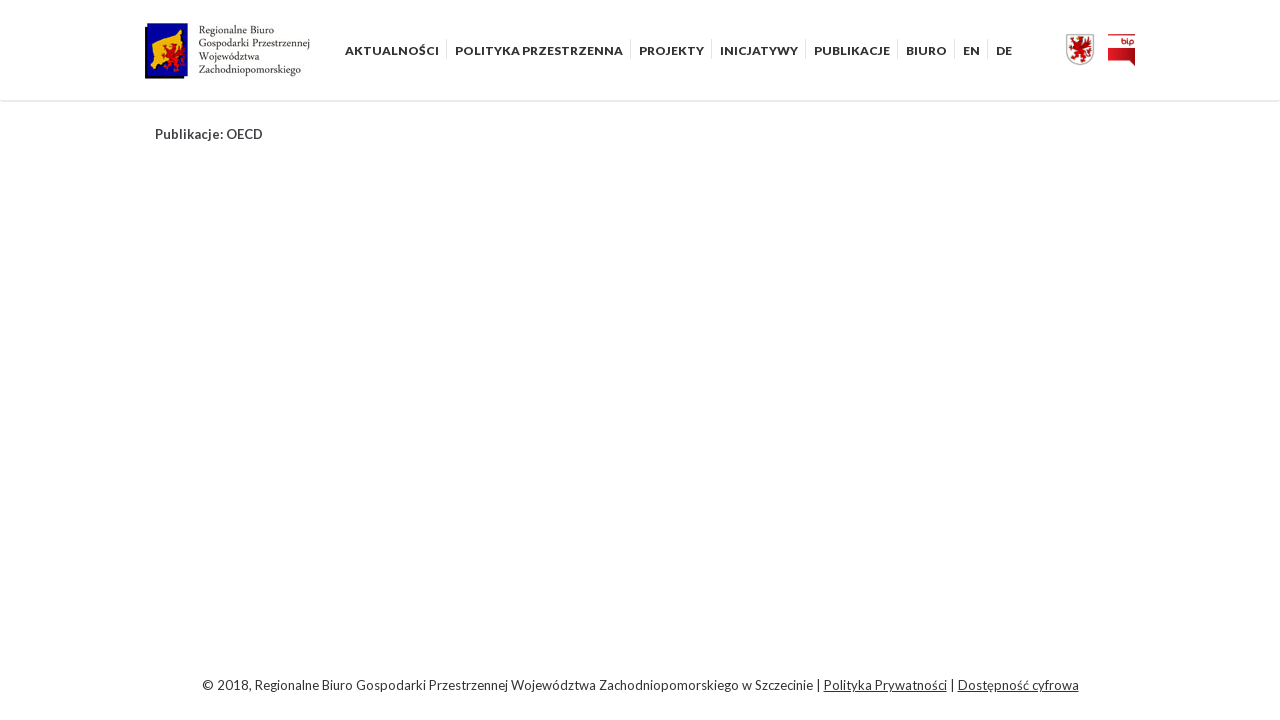

--- FILE ---
content_type: text/html; charset=UTF-8
request_url: https://rbgp.pl/publikacje-oecd/
body_size: 15479
content:
<!DOCTYPE html>
<html lang="pl-PL">
<head>
	<meta charset="UTF-8">
	<meta name="viewport" content="width=device-width, initial-scale=1.0, maximum-scale=1, user-scalable=no">
	<link rel="profile" href="http://gmpg.org/xfn/11">
	<link rel="pingback" href="https://rbgp.pl/xmlrpc.php">

	<title>Publikacje: OECD &#8211; Regionalne Biuro Gospodarki Przestrzennej Województwa Zachodniopomorskiego w Szczecinie &#8211; rbgp.pl</title>
<script type="text/javascript"><!-- Global site tag (gtag.js) - Google Analytics -->
<script async src="https://www.googletagmanager.com/gtag/js?id=UA-162029655-1"></script>
<script>
  window.dataLayer = window.dataLayer || [];
  function gtag(){dataLayer.push(arguments);}
  gtag('js', new Date());

  gtag('config', 'UA-162029655-1');
</script>
</script><meta name='robots' content='max-image-preview:large' />
<link rel="alternate" type="application/rss+xml" title="Regionalne Biuro Gospodarki Przestrzennej Województwa Zachodniopomorskiego w Szczecinie - rbgp.pl &raquo; Kanał z wpisami" href="https://rbgp.pl/feed/" />
<link rel="alternate" type="application/rss+xml" title="Regionalne Biuro Gospodarki Przestrzennej Województwa Zachodniopomorskiego w Szczecinie - rbgp.pl &raquo; Kanał z komentarzami" href="https://rbgp.pl/comments/feed/" />
<!-- This site uses the Google Analytics by MonsterInsights plugin v7.10.4 - Using Analytics tracking - https://www.monsterinsights.com/ -->
<script type="text/javascript" data-cfasync="false">
	var mi_version         = '7.10.4';
	var mi_track_user      = true;
	var mi_no_track_reason = '';
	
	var disableStr = 'ga-disable-UA-162029655-1';

	/* Function to detect opted out users */
	function __gaTrackerIsOptedOut() {
		return document.cookie.indexOf(disableStr + '=true') > -1;
	}

	/* Disable tracking if the opt-out cookie exists. */
	if ( __gaTrackerIsOptedOut() ) {
		window[disableStr] = true;
	}

	/* Opt-out function */
	function __gaTrackerOptout() {
	  document.cookie = disableStr + '=true; expires=Thu, 31 Dec 2099 23:59:59 UTC; path=/';
	  window[disableStr] = true;
	}
	
	if ( mi_track_user ) {
		(function(i,s,o,g,r,a,m){i['GoogleAnalyticsObject']=r;i[r]=i[r]||function(){
			(i[r].q=i[r].q||[]).push(arguments)},i[r].l=1*new Date();a=s.createElement(o),
			m=s.getElementsByTagName(o)[0];a.async=1;a.src=g;m.parentNode.insertBefore(a,m)
		})(window,document,'script','//www.google-analytics.com/analytics.js','__gaTracker');

		__gaTracker('create', 'UA-162029655-1', 'auto');
		__gaTracker('set', 'forceSSL', true);
		__gaTracker('require', 'displayfeatures');
		__gaTracker('send','pageview');
	} else {
		console.log( "" );
		(function() {
			/* https://developers.google.com/analytics/devguides/collection/analyticsjs/ */
			var noopfn = function() {
				return null;
			};
			var noopnullfn = function() {
				return null;
			};
			var Tracker = function() {
				return null;
			};
			var p = Tracker.prototype;
			p.get = noopfn;
			p.set = noopfn;
			p.send = noopfn;
			var __gaTracker = function() {
				var len = arguments.length;
				if ( len === 0 ) {
					return;
				}
				var f = arguments[len-1];
				if ( typeof f !== 'object' || f === null || typeof f.hitCallback !== 'function' ) {
					console.log( 'Not running function __gaTracker(' + arguments[0] + " ....) because you are not being tracked. " + mi_no_track_reason );
					return;
				}
				try {
					f.hitCallback();
				} catch (ex) {

				}
			};
			__gaTracker.create = function() {
				return new Tracker();
			};
			__gaTracker.getByName = noopnullfn;
			__gaTracker.getAll = function() {
				return [];
			};
			__gaTracker.remove = noopfn;
			window['__gaTracker'] = __gaTracker;
					})();
		}
</script>
<!-- / Google Analytics by MonsterInsights -->
<script type="text/javascript">
/* <![CDATA[ */
window._wpemojiSettings = {"baseUrl":"https:\/\/s.w.org\/images\/core\/emoji\/15.0.3\/72x72\/","ext":".png","svgUrl":"https:\/\/s.w.org\/images\/core\/emoji\/15.0.3\/svg\/","svgExt":".svg","source":{"concatemoji":"https:\/\/rbgp.pl\/wp-includes\/js\/wp-emoji-release.min.js?ver=6.5.7"}};
/*! This file is auto-generated */
!function(i,n){var o,s,e;function c(e){try{var t={supportTests:e,timestamp:(new Date).valueOf()};sessionStorage.setItem(o,JSON.stringify(t))}catch(e){}}function p(e,t,n){e.clearRect(0,0,e.canvas.width,e.canvas.height),e.fillText(t,0,0);var t=new Uint32Array(e.getImageData(0,0,e.canvas.width,e.canvas.height).data),r=(e.clearRect(0,0,e.canvas.width,e.canvas.height),e.fillText(n,0,0),new Uint32Array(e.getImageData(0,0,e.canvas.width,e.canvas.height).data));return t.every(function(e,t){return e===r[t]})}function u(e,t,n){switch(t){case"flag":return n(e,"\ud83c\udff3\ufe0f\u200d\u26a7\ufe0f","\ud83c\udff3\ufe0f\u200b\u26a7\ufe0f")?!1:!n(e,"\ud83c\uddfa\ud83c\uddf3","\ud83c\uddfa\u200b\ud83c\uddf3")&&!n(e,"\ud83c\udff4\udb40\udc67\udb40\udc62\udb40\udc65\udb40\udc6e\udb40\udc67\udb40\udc7f","\ud83c\udff4\u200b\udb40\udc67\u200b\udb40\udc62\u200b\udb40\udc65\u200b\udb40\udc6e\u200b\udb40\udc67\u200b\udb40\udc7f");case"emoji":return!n(e,"\ud83d\udc26\u200d\u2b1b","\ud83d\udc26\u200b\u2b1b")}return!1}function f(e,t,n){var r="undefined"!=typeof WorkerGlobalScope&&self instanceof WorkerGlobalScope?new OffscreenCanvas(300,150):i.createElement("canvas"),a=r.getContext("2d",{willReadFrequently:!0}),o=(a.textBaseline="top",a.font="600 32px Arial",{});return e.forEach(function(e){o[e]=t(a,e,n)}),o}function t(e){var t=i.createElement("script");t.src=e,t.defer=!0,i.head.appendChild(t)}"undefined"!=typeof Promise&&(o="wpEmojiSettingsSupports",s=["flag","emoji"],n.supports={everything:!0,everythingExceptFlag:!0},e=new Promise(function(e){i.addEventListener("DOMContentLoaded",e,{once:!0})}),new Promise(function(t){var n=function(){try{var e=JSON.parse(sessionStorage.getItem(o));if("object"==typeof e&&"number"==typeof e.timestamp&&(new Date).valueOf()<e.timestamp+604800&&"object"==typeof e.supportTests)return e.supportTests}catch(e){}return null}();if(!n){if("undefined"!=typeof Worker&&"undefined"!=typeof OffscreenCanvas&&"undefined"!=typeof URL&&URL.createObjectURL&&"undefined"!=typeof Blob)try{var e="postMessage("+f.toString()+"("+[JSON.stringify(s),u.toString(),p.toString()].join(",")+"));",r=new Blob([e],{type:"text/javascript"}),a=new Worker(URL.createObjectURL(r),{name:"wpTestEmojiSupports"});return void(a.onmessage=function(e){c(n=e.data),a.terminate(),t(n)})}catch(e){}c(n=f(s,u,p))}t(n)}).then(function(e){for(var t in e)n.supports[t]=e[t],n.supports.everything=n.supports.everything&&n.supports[t],"flag"!==t&&(n.supports.everythingExceptFlag=n.supports.everythingExceptFlag&&n.supports[t]);n.supports.everythingExceptFlag=n.supports.everythingExceptFlag&&!n.supports.flag,n.DOMReady=!1,n.readyCallback=function(){n.DOMReady=!0}}).then(function(){return e}).then(function(){var e;n.supports.everything||(n.readyCallback(),(e=n.source||{}).concatemoji?t(e.concatemoji):e.wpemoji&&e.twemoji&&(t(e.twemoji),t(e.wpemoji)))}))}((window,document),window._wpemojiSettings);
/* ]]> */
</script>
<style id='wp-emoji-styles-inline-css' type='text/css'>

	img.wp-smiley, img.emoji {
		display: inline !important;
		border: none !important;
		box-shadow: none !important;
		height: 1em !important;
		width: 1em !important;
		margin: 0 0.07em !important;
		vertical-align: -0.1em !important;
		background: none !important;
		padding: 0 !important;
	}
</style>
<link rel='stylesheet' id='wp-block-library-css' href='https://rbgp.pl/wp-includes/css/dist/block-library/style.min.css?ver=6.5.7' type='text/css' media='all' />
<style id='classic-theme-styles-inline-css' type='text/css'>
/*! This file is auto-generated */
.wp-block-button__link{color:#fff;background-color:#32373c;border-radius:9999px;box-shadow:none;text-decoration:none;padding:calc(.667em + 2px) calc(1.333em + 2px);font-size:1.125em}.wp-block-file__button{background:#32373c;color:#fff;text-decoration:none}
</style>
<style id='global-styles-inline-css' type='text/css'>
body{--wp--preset--color--black: #000000;--wp--preset--color--cyan-bluish-gray: #abb8c3;--wp--preset--color--white: #ffffff;--wp--preset--color--pale-pink: #f78da7;--wp--preset--color--vivid-red: #cf2e2e;--wp--preset--color--luminous-vivid-orange: #ff6900;--wp--preset--color--luminous-vivid-amber: #fcb900;--wp--preset--color--light-green-cyan: #7bdcb5;--wp--preset--color--vivid-green-cyan: #00d084;--wp--preset--color--pale-cyan-blue: #8ed1fc;--wp--preset--color--vivid-cyan-blue: #0693e3;--wp--preset--color--vivid-purple: #9b51e0;--wp--preset--gradient--vivid-cyan-blue-to-vivid-purple: linear-gradient(135deg,rgba(6,147,227,1) 0%,rgb(155,81,224) 100%);--wp--preset--gradient--light-green-cyan-to-vivid-green-cyan: linear-gradient(135deg,rgb(122,220,180) 0%,rgb(0,208,130) 100%);--wp--preset--gradient--luminous-vivid-amber-to-luminous-vivid-orange: linear-gradient(135deg,rgba(252,185,0,1) 0%,rgba(255,105,0,1) 100%);--wp--preset--gradient--luminous-vivid-orange-to-vivid-red: linear-gradient(135deg,rgba(255,105,0,1) 0%,rgb(207,46,46) 100%);--wp--preset--gradient--very-light-gray-to-cyan-bluish-gray: linear-gradient(135deg,rgb(238,238,238) 0%,rgb(169,184,195) 100%);--wp--preset--gradient--cool-to-warm-spectrum: linear-gradient(135deg,rgb(74,234,220) 0%,rgb(151,120,209) 20%,rgb(207,42,186) 40%,rgb(238,44,130) 60%,rgb(251,105,98) 80%,rgb(254,248,76) 100%);--wp--preset--gradient--blush-light-purple: linear-gradient(135deg,rgb(255,206,236) 0%,rgb(152,150,240) 100%);--wp--preset--gradient--blush-bordeaux: linear-gradient(135deg,rgb(254,205,165) 0%,rgb(254,45,45) 50%,rgb(107,0,62) 100%);--wp--preset--gradient--luminous-dusk: linear-gradient(135deg,rgb(255,203,112) 0%,rgb(199,81,192) 50%,rgb(65,88,208) 100%);--wp--preset--gradient--pale-ocean: linear-gradient(135deg,rgb(255,245,203) 0%,rgb(182,227,212) 50%,rgb(51,167,181) 100%);--wp--preset--gradient--electric-grass: linear-gradient(135deg,rgb(202,248,128) 0%,rgb(113,206,126) 100%);--wp--preset--gradient--midnight: linear-gradient(135deg,rgb(2,3,129) 0%,rgb(40,116,252) 100%);--wp--preset--font-size--small: 13px;--wp--preset--font-size--medium: 20px;--wp--preset--font-size--large: 36px;--wp--preset--font-size--x-large: 42px;--wp--preset--spacing--20: 0.44rem;--wp--preset--spacing--30: 0.67rem;--wp--preset--spacing--40: 1rem;--wp--preset--spacing--50: 1.5rem;--wp--preset--spacing--60: 2.25rem;--wp--preset--spacing--70: 3.38rem;--wp--preset--spacing--80: 5.06rem;--wp--preset--shadow--natural: 6px 6px 9px rgba(0, 0, 0, 0.2);--wp--preset--shadow--deep: 12px 12px 50px rgba(0, 0, 0, 0.4);--wp--preset--shadow--sharp: 6px 6px 0px rgba(0, 0, 0, 0.2);--wp--preset--shadow--outlined: 6px 6px 0px -3px rgba(255, 255, 255, 1), 6px 6px rgba(0, 0, 0, 1);--wp--preset--shadow--crisp: 6px 6px 0px rgba(0, 0, 0, 1);}:where(.is-layout-flex){gap: 0.5em;}:where(.is-layout-grid){gap: 0.5em;}body .is-layout-flex{display: flex;}body .is-layout-flex{flex-wrap: wrap;align-items: center;}body .is-layout-flex > *{margin: 0;}body .is-layout-grid{display: grid;}body .is-layout-grid > *{margin: 0;}:where(.wp-block-columns.is-layout-flex){gap: 2em;}:where(.wp-block-columns.is-layout-grid){gap: 2em;}:where(.wp-block-post-template.is-layout-flex){gap: 1.25em;}:where(.wp-block-post-template.is-layout-grid){gap: 1.25em;}.has-black-color{color: var(--wp--preset--color--black) !important;}.has-cyan-bluish-gray-color{color: var(--wp--preset--color--cyan-bluish-gray) !important;}.has-white-color{color: var(--wp--preset--color--white) !important;}.has-pale-pink-color{color: var(--wp--preset--color--pale-pink) !important;}.has-vivid-red-color{color: var(--wp--preset--color--vivid-red) !important;}.has-luminous-vivid-orange-color{color: var(--wp--preset--color--luminous-vivid-orange) !important;}.has-luminous-vivid-amber-color{color: var(--wp--preset--color--luminous-vivid-amber) !important;}.has-light-green-cyan-color{color: var(--wp--preset--color--light-green-cyan) !important;}.has-vivid-green-cyan-color{color: var(--wp--preset--color--vivid-green-cyan) !important;}.has-pale-cyan-blue-color{color: var(--wp--preset--color--pale-cyan-blue) !important;}.has-vivid-cyan-blue-color{color: var(--wp--preset--color--vivid-cyan-blue) !important;}.has-vivid-purple-color{color: var(--wp--preset--color--vivid-purple) !important;}.has-black-background-color{background-color: var(--wp--preset--color--black) !important;}.has-cyan-bluish-gray-background-color{background-color: var(--wp--preset--color--cyan-bluish-gray) !important;}.has-white-background-color{background-color: var(--wp--preset--color--white) !important;}.has-pale-pink-background-color{background-color: var(--wp--preset--color--pale-pink) !important;}.has-vivid-red-background-color{background-color: var(--wp--preset--color--vivid-red) !important;}.has-luminous-vivid-orange-background-color{background-color: var(--wp--preset--color--luminous-vivid-orange) !important;}.has-luminous-vivid-amber-background-color{background-color: var(--wp--preset--color--luminous-vivid-amber) !important;}.has-light-green-cyan-background-color{background-color: var(--wp--preset--color--light-green-cyan) !important;}.has-vivid-green-cyan-background-color{background-color: var(--wp--preset--color--vivid-green-cyan) !important;}.has-pale-cyan-blue-background-color{background-color: var(--wp--preset--color--pale-cyan-blue) !important;}.has-vivid-cyan-blue-background-color{background-color: var(--wp--preset--color--vivid-cyan-blue) !important;}.has-vivid-purple-background-color{background-color: var(--wp--preset--color--vivid-purple) !important;}.has-black-border-color{border-color: var(--wp--preset--color--black) !important;}.has-cyan-bluish-gray-border-color{border-color: var(--wp--preset--color--cyan-bluish-gray) !important;}.has-white-border-color{border-color: var(--wp--preset--color--white) !important;}.has-pale-pink-border-color{border-color: var(--wp--preset--color--pale-pink) !important;}.has-vivid-red-border-color{border-color: var(--wp--preset--color--vivid-red) !important;}.has-luminous-vivid-orange-border-color{border-color: var(--wp--preset--color--luminous-vivid-orange) !important;}.has-luminous-vivid-amber-border-color{border-color: var(--wp--preset--color--luminous-vivid-amber) !important;}.has-light-green-cyan-border-color{border-color: var(--wp--preset--color--light-green-cyan) !important;}.has-vivid-green-cyan-border-color{border-color: var(--wp--preset--color--vivid-green-cyan) !important;}.has-pale-cyan-blue-border-color{border-color: var(--wp--preset--color--pale-cyan-blue) !important;}.has-vivid-cyan-blue-border-color{border-color: var(--wp--preset--color--vivid-cyan-blue) !important;}.has-vivid-purple-border-color{border-color: var(--wp--preset--color--vivid-purple) !important;}.has-vivid-cyan-blue-to-vivid-purple-gradient-background{background: var(--wp--preset--gradient--vivid-cyan-blue-to-vivid-purple) !important;}.has-light-green-cyan-to-vivid-green-cyan-gradient-background{background: var(--wp--preset--gradient--light-green-cyan-to-vivid-green-cyan) !important;}.has-luminous-vivid-amber-to-luminous-vivid-orange-gradient-background{background: var(--wp--preset--gradient--luminous-vivid-amber-to-luminous-vivid-orange) !important;}.has-luminous-vivid-orange-to-vivid-red-gradient-background{background: var(--wp--preset--gradient--luminous-vivid-orange-to-vivid-red) !important;}.has-very-light-gray-to-cyan-bluish-gray-gradient-background{background: var(--wp--preset--gradient--very-light-gray-to-cyan-bluish-gray) !important;}.has-cool-to-warm-spectrum-gradient-background{background: var(--wp--preset--gradient--cool-to-warm-spectrum) !important;}.has-blush-light-purple-gradient-background{background: var(--wp--preset--gradient--blush-light-purple) !important;}.has-blush-bordeaux-gradient-background{background: var(--wp--preset--gradient--blush-bordeaux) !important;}.has-luminous-dusk-gradient-background{background: var(--wp--preset--gradient--luminous-dusk) !important;}.has-pale-ocean-gradient-background{background: var(--wp--preset--gradient--pale-ocean) !important;}.has-electric-grass-gradient-background{background: var(--wp--preset--gradient--electric-grass) !important;}.has-midnight-gradient-background{background: var(--wp--preset--gradient--midnight) !important;}.has-small-font-size{font-size: var(--wp--preset--font-size--small) !important;}.has-medium-font-size{font-size: var(--wp--preset--font-size--medium) !important;}.has-large-font-size{font-size: var(--wp--preset--font-size--large) !important;}.has-x-large-font-size{font-size: var(--wp--preset--font-size--x-large) !important;}
.wp-block-navigation a:where(:not(.wp-element-button)){color: inherit;}
:where(.wp-block-post-template.is-layout-flex){gap: 1.25em;}:where(.wp-block-post-template.is-layout-grid){gap: 1.25em;}
:where(.wp-block-columns.is-layout-flex){gap: 2em;}:where(.wp-block-columns.is-layout-grid){gap: 2em;}
.wp-block-pullquote{font-size: 1.5em;line-height: 1.6;}
</style>
<link rel='stylesheet' id='contact-form-7-css' href='https://rbgp.pl/wp-content/plugins/contact-form-7/includes/css/styles.css?ver=5.3.2' type='text/css' media='all' />
<link rel='stylesheet' id='norebro-style-css' href='https://rbgp.pl/wp-content/themes/norebro/style.css?ver=1.2.0' type='text/css' media='all' />
<style id='norebro-style-inline-css' type='text/css'>
.subheader, .subheader .subheader-contacts .icon,.subheader a, .subheader .social-bar li a{background-color:#ffffff;}#masthead.site-header, #mega-menu-wrap ul li, #mega-menu-wrap > ul#primary-menu > li, #masthead .menu-other > li > a, #masthead.site-header .header-bottom .copyright {font-family:'Lato', sans-serif;font-style:normal;font-weight:900;color:#333333;}#masthead.site-header{background-color:#ffffff;}#masthead.site-header.header-fixed{background-color:#ffffff;}#masthead.site-header{border:none;}#masthead.site-header.header-fixed{border:none;}.header-title .bg-image{background-color:#ffffff;background-size:auto;}.header-title::after{background-color:transparent;}.header-title h1.page-title{color:#333333;}.header-title .subtitle{color:#333333;}.norebro-bar{background-color:rgba(255,255,255,0.01);}.bar-hamburger{}body .site-content{background-color:#ffffff;background-size:auto;background-position:center center;background-repeat: repeat;}.page-container.full{margin-left:10%;margin-right:10%;}.page-container{max-width:1000px}footer.site-footer{background-size:cover;}.site-footer .widget,.site-footer .widget p,.site-footer .widget .subtitle,.site-footer .widget a,.site-footer .widget .widget-title, .site-footer .widget a:hover, .site-footer .widget h3 a, .site-footer .widget h4 a,.site-footer .widgets .socialbar a.social.outline span,.site-footer .widgets input,.site-footer input:not([type="submit"]):hover, .site-footer .widget_recent_comments .comment-author-link,.site-footer .widgets input:focus,.site-footer .widget_norebro_widget_subscribe button.btn,.site-footer .widgets select,.site-footer .widget_tag_cloud .tagcloud a,.site-footer .widget_tag_cloud .tagcloud a:hover{}.site-footer .widget_norebro_widget_subscribe button.btn, .site-footer .widget_norebro_widget_subscribe button.btn:hover,.site-footer input:not([type="submit"]), .site-footer input:not([type="submit"]):focus,.site-footer .widgets .socialbar a.social.outline,.site-footer .widgets select,.site-footer .widget_tag_cloud .tagcloud a,.site-footer .widget_tag_cloud .tagcloud a:hover{}.site-footer .widget_norebro_widget_subscribe button.btn:hover, .site-footer .widgets .socialbar a.social.outline:hover{}footer.site-footer .site-info,footer.site-footer .site-info a,footer.site-footer .site-info a:hover{background-color:#ffffff;color:#333333;}footer.site-footer .site-info a,footer.site-footer .site-info a:hover{color:#333333;}body, .font-main, .font-main a, p{font-family:'Lato', sans-serif;}input, select, textarea, .accordion-box .buttons h5.title, .woocommerce div.product accordion-box.outline h5{font-family:'Lato', sans-serif;}h1, h2, h3, h3.second-title, h4 ,h5, .counter-box .count, .counter-box .counter-box-count, h1 a, h2 a, h3 a, h4 a, h5 a{font-family:'Lato', sans-serif;font-style:normal;font-weight:900;color:#333333;}.countdown-box .box-time .box-count, .chart-box-pie-content{font-family:'Lato', sans-serif;font-style:normal;font-weight:900;color:#333333;}button, .btn, a.btn, input[type="submit"], .socialbar.boxed-fullwidth a .social-text, .breadcrumbs, .font-titles, h1, h2, h3, h4, h5, h6, .countdown-box .box-time .box-count, .counter-box .counter-box-count, .vc_row .vc-bg-side-text, .slider-vertical-numbers li, .slider-vertical-numbers > div, .slider-vertical-numbers > .owl-dot, .slider-vertical-dots li, .slider-vertical-dots > div, .slider-vertical-dots > .owl-dot, .socialbar.inline a, .socialbar.boxed a .social-text, .widget_calendar caption, .breadcrumbs, nav.pagination, #masthead .site-title, #masthead .site-title a, .header-search form input, #mega-menu-wrap > ul > li, #masthead .menu-other > li > a, #masthead .menu-other > li .submenu .sub-nav.languages li a, .fullscreen-navigation .languages, .portfolio-sorting li, .portfolio-item.grid-4 .more, .portfolio-item.grid-5 .more, .portfolio-grid-4 .scroll, .portfolio-grid-5 .scroll, .portfolio-grid-7 .scroll{font-family:'Lato', sans-serif;}.portfolio-item h4, .portfolio-item h4.title, .portfolio-item h4 a, .portfolio-item-2 h4, .portfolio-item-2 h4.title, .portfolio-item-2 h4 a, .woocommerce ul.products li.product a{font-family:'Lato', sans-serif;font-style:normal;font-weight:900;color:#333333;font-size:inherit;line-height:inherit;}.blog-item h3.title{font-family:'Lato', sans-serif;font-style:normal;font-weight:900;color:#333333;line-height: initial;} .blog-item h3.title a{font-size: initial;}.portfolio-item-2 h4{font-family:'Lato', sans-serif;font-style:normal;font-weight:900;}p.subtitle, .subtitle-font, a.category{font-family:'Lato', sans-serif;color:#585858;}span.category > a, div.category > a{font-family:'Lato', sans-serif;color:#585858;}.portfolio-item .subtitle-font, .woocommerce ul.products li.product .subtitle-font.category, .woocommerce ul.products li.product .subtitle-font.category > a{font-family:'Lato', sans-serif;color:#585858;font-size:inherit;line-height:inherit;}input.classic::-webkit-input-placeholder, .contact-form.classic input::-webkit-input-placeholder, .contact-form.classic textarea::-webkit-input-placeholder, input.classic::-moz-placeholder{font-family:'Lato', sans-serif;color:#585858;}.contact-form.classic input::-moz-placeholder, .contact-form.classic textarea::-moz-placeholder{font-family:'Lato', sans-serif;color:#585858;}input.classic:-ms-input-placeholder, .contact-form.classic input:-ms-input-placeholder, .contact-form.classic textarea:-ms-input-placeholder{font-family:'Lato', sans-serif;color:#585858;}.accordion-box .title:hover .control,.accordion-box .item.active .control,.accordion-box.title-brand-color .title,.accordion-box.active-brand-color .item.active .control,.accordion-box.active-brand-color .title:hover .control,.slider .owl-dot.brand,.socialbar.brand a:hover,.socialbar.brand.outline a,.socialbar.brand.flat a,.socialbar.brand.inline a:hover,.video-module .btn-play.outline.btn-brand,.video-module.boxed:hover .btn-play.btn-brand,.widget_tag_cloud .tagcloud a:hover, .widget_product_tag_cloud .tagcloud a:hover,.widget_nav_menu .menu-item a:hover,.widget_pages .menu-item a:hover,.widget_nav_menu .current-menu-item a,.widget_pages .current-menu-item a,.widget-sidebar-menu-left .menu-item a:hover,.widget_rss ul a,.widget_norebro_widget_recent_posts ul.recent-posts-list h4 a:hover,.widget_norebro_widget_login a,.widget div.star-rating:before,.widget div.star-rating span:before, .widget span.star-rating:before,.widget span.star-rating span:before,a:hover,p a,.btn-brand:hover,.btn-outline.btn-brand,a.btn-outline.btn-brand,.btn-outline.btn-brand.disabled:hover,a.btn-outline.btn-brand.disabled:hover,.btn-link.btn-brand,a.btn-link.btn-brand,a.tag:hover,.tag-wrap a:hover,a[class^="tag-link-"]:hover,nav.pagination li a.page-numbers.active,.fullscreen-navigation .copyright .content > a,.fullscreen-navigation.simple ul.menu li:hover > a,.fullscreen-navigation.centered .fullscreen-menu-wrap ul.menu > li a:hover,.post-navigation .box-wrap > a:hover h4, .post-navigation .box-wrap > a:hover .icon,.bar .content a:hover,.bar .share .links a:hover,.portfolio-sorting li a:hover,.portfolio-item h4.title a:hover, .portfolio-item .widget h4 a:hover, .widget .portfolio-item h4 a:hover,.portfolio-item .category.outline,.portfolio-item.grid-2:hover h4.title, .portfolio-item.grid-2:hover .widget h4, .widget .portfolio-item.grid-2:hover h4,.portfolio-item.grid-2.hover-2 .overlay span,.portfolio-item.grid-5 .more span,.blog-grid .tags a:hover,.blog-grid:hover h3 a,.blog-grid.grid-4:hover .tags a,.post .entry-content a,.page-links a,.entry-footer .share .title:hover,.toggle-post:hover .arrow,.toggle-post:hover .content h3,.post .comments-link a:hover,.comments-area .comment-body .comment-meta .reply a,.comments-area .comment-body .comment-meta a.comment-edit-link,.comments-area .reply a,.comments-area .reply-cancle a,.comments-area a.comment-edit-link,input.brand-color,input[type="submit"].brand-color,button.brand-color,a.brand-color,div.brand-color,span.brand-color,input.brand-color-hover:hover,input[type="submit"].brand-color-hover:hover,button.brand-color-hover:hover,a.brand-color-hover:hover,div.brand-color-hover:hover,span.brand-color-hover:hover,.brand-color,.brand-color-after:after,.brand-color-before:before,.brand-color-hover:hover,.brand-color-hover-after:after,.brand-color-hover-before:before,.woocommerce .product div.summary .woo-review-link:hover,.woocommerce .product .product_meta a,ul.woo-products li.product:hover h3 a,.woocommerce form.login a,.woocommerce #payment li.wc_payment_method a.about_paypal,.woocommerce .woo-my-nav li.is-active a,.woocommerce .woo-my-content p a:hover{color:#499bed;}.video-module.btn-brand-color-hover:hover .btn-play .icon,.brand-color-i,.brand-color-after-i:after,.brand-color-before-i:before,.brand-color-hover-i:hover,.brand-color-hover-i-after:after,.brand-color-hover-i-before:before{color:#499bed !important;}.accordion-box.outline.title-brand-border-color .title,.contact-form.without-label-offset .focus.active,.contact-form.flat input:not([type="submit"]):focus, .contact-form.flat select:focus, .contact-form.flat textarea:focus,.socialbar.brand a,.video-module .btn-play.btn-brand,.widget_tag_cloud .tagcloud a:hover, .widget_product_tag_cloud .tagcloud a:hover,.widget_calendar tbody tr td#today,.btn-brand,.btn-outline.btn-brand,a.btn-outline.btn-brand,.btn-outline.btn-brand:hover,a.btn-outline.btn-brand:hover,.btn-outline.btn-brand.disabled:hover,a.btn-outline.btn-brand.disabled:hover,input:not([type="submit"]):focus,textarea:focus,select:focus,a.tag:hover,.tag-wrap a:hover,a[class^="tag-link-"]:hover,.portfolio-gallery .gallery-content .tag,.header-search form input:focus,.fullscreen-navigation.simple ul.menu li:hover > a:after, .fullscreen-navigation.simple ul.menu li:hover > a:before,.portfolio-item .category.outline,.portfolio-page.fullscreen .content .tag,.portfolio-page.portfolio-header-title.invert .tag,.entry-footer .share .title:hover,input.brand-border-color,input[type="submit"].brand-border-color,button.brand-border-color,a.brand-border-color,div.brand-border-color,span.brand-border-color,input.brand-border-color-hover:hover,input[type="submit"].brand-border-color-hover:hover,button.brand-border-color-hover:hover,a.brand-border-color-hover:hover,div.brand-border-color-hover:hover,span.brand-border-color-hover:hover,.brand-border-color,.brand-border-color-after:after,.brand-border-color-before:before,.brand-border-color-hover:hover,.brand-border-color-hover-after:after,.brand-border-color-hover-before:before{border-color:#499bed;}.brand-border-color-i,.brand-border-color-after-i:after,.brand-border-color-before-i:before,.brand-border-color-hover-i:hover,.brand-border-color-hover-i-after:after,.brand-border-color-hover-i-before:before{border-color:#499bed !important;}.divider,h1.with-divider:after, h2.with-divider:after, h3.with-divider:after, h4.with-divider:after, h5.with-divider:after, h6.with-divider:after,.accordion-box.title-brand-bg-color .title,.list-box li:after, .widget_recent_comments li:after, .widget_recent_entries li:after, .widget_meta li:after, .widget_archive li:after, .widget_nav_menu li:after,.widget_pages li:after, .widget_categories li:after, .widget_rss li:after, .widget_product_categories li:after,.list-box.icon-fill li .icon, .icon-fill.widget_recent_comments li .icon, .icon-fill.widget_recent_entries li .icon, .icon-fill.widget_meta li .icon, .icon-fill.widget_archive li .icon, .icon-fill.widget_nav_menu li .icon,.icon-fill.widget_pages li .icon, .icon-fill.widget_categories li .icon, .icon-fill.widget_rss li .icon, .icon-fill.widget_product_categories li .icon,.socialbar.brand a,.socialbar.brand.outline a:hover,.socialbar.brand.flat a:hover,.video-module .btn-play.btn-brand,.video-module.boxed:hover .btn-play.outline.btn-brand,.widget_calendar caption,.widget_price_filter .ui-slider-range,.widget_price_filter .ui-slider-handle:after,a.hover-underline.underline-brand:before,.btn-brand,button[disabled].btn-brand:hover,input[type="submit"][disabled].btn-brand:hover,.btn-outline.btn-brand:hover,a.btn-outline.btn-brand:hover,.radio input:checked + .input:after,.radio:hover input:checked + .input:after,.portfolio-gallery .gallery-content .tag,nav.pagination li a.hover-underline:before,.portfolio-sorting li a:hover .name:before,.portfolio-item .category,.portfolio-page.fullscreen .content .tag,.portfolio-page.portfolio-header-title.invert .tag,input.brand-bg-color,input[type="submit"].brand-bg-color,button.brand-bg-color,a.brand-bg-color,div.brand-bg-color,span.brand-bg-color,input.brand-bg-color-hover:hover,input[type="submit"].brand-bg-color-hover:hover,button.brand-bg-color-hover:hover,a.brand-bg-color-hover:hover,div.brand-bg-color-hover:hover,span.brand-bg-color-hover:hover,.brand-bg-color,.brand-bg-color-after:after,.brand-bg-color-before:before,.brand-bg-color-hover:hover,.brand-bg-color-hover-after:after,.brand-bg-color-hover-before:before,.woocommerce .product .product_meta > span:after,.select2-dropdown .select2-results__option[aria-selected="true"],.woocommerce .woo-my-content mark{background-color:#499bed;}.brand-bg-color-i,.brand-bg-color-after-i:after,.brand-bg-color-before-i:before,.brand-bg-color-hover-i:hover,.brand-bg-color-hover-i-after:after,.brand-bg-color-hover-i-before:before{background-color:#499bed !important;}.belkarobocza {position: absolute;right: 0;top: 0;margin-top: 0.4%;width: 150px;display: block;}.belkarobocza1 {position: absolute;right: 0;bottom: -30px;width: 100px;display: inline;}#logowzp {height: 38px;padding-top: 5px;}#logobip {height: 32px;}#masthead .menu-other > li.social > a {padding: 12px 8px;padding-right: 8px;float: left;}ul {margin: 0px 0px 0px 25px;padding: 0px;}.ciennapis {text-shadow: 0 1px rgba(0, 0, 0, 0.3);}.blog-grid footer {margin-top: 8px;}div.tag, span.tag, a.tag, .tag-wrap a, a[class^="tag-link-"] {border: unset;padding: unset;margin-top: 0;margin-right: 0;line-height: 2.5;}#gridpadding {padding-top: 20px;}#gridpaddingtop {padding-top: 0px;margin-bottom: 5px;width: 97%;}#masthead.header-3 .header-wrap {border: unset;border-color: unset;border-style: unset;-webkit-border-radius: unset;border-radius: unset;}#masthead.header-3.with-header-cap {border-bottom: solid 2px #ebebeb;}#masthead.header-3.with-header-cap {margin-top: 0px;}.header-3 #primary-menu > li.has-submenu {padding-right: unset;}.blog-grid h3 {line-height: 1.3;}.blog-grid p {line-height: 1.4;margin: 4px auto;}.blog-grid .plus {font-size: 16px;color: #999999;padding-right: 2px;}#masthead.site-header, #mega-menu-wrap ul li, #mega-menu-wrap > ul#primary-menu > li, #masthead .menu-other > li > a, #masthead.site-header .header-bottom .copyright {text-transform: uppercase;}#masthead .menu-other li {padding: -1px;}#mega-menu-wrap > ul > li {font-size: 12px;}#mega-menu-wrap > ul > li > a {line-height: inherit;padding: 0 8px;}#mega-menu-wrap > ul > li.current-menu-item > a::before, #mega-menu-wrap > ul > li.current-menu-ancestor > a::before {content: '';width: -webkit-calc(100% - 40px);width: calc(100% - 15px);border-bottom: 1px solid;border-bottom-color: currentcolor;border-color: inherit;margin-top: 14px;position: absolute;top: 50%;left: unset;}#masthead .menu-other > li:last-child > a {padding-right: 5px;}.tab-box .button {margin: 0 15px 0 0;padding: 16px 0;}.tab-box .item {font-size: 13px;}.norebro-recent-posts-sc .grid-2 {margin-bottom: 0;margin-top: 0;}nav.pagination {margin: -10px 16px;font-size: 15px;}.kafelek {position: relative;display: inline-block;width: 90%;height: 95%;background-color: #fff;box-shadow: 0 0px 0px rgba(0, 0, 0, 0.1);border-radius: 5px;-webkit-transition: all 0.6s cubic-bezier(0.165, 0.84, 0.44, 1);transition: all 0.6s cubic-bezier(0.165, 0.84, 0.44, 1);}.kafelek::after {content: "";border-radius: 5px;position: absolute;z-index: -1;top: 0;left: 0;width: 96%;height: 85%;box-shadow: 0 5px 15px rgba(0, 0, 0, 0.3);opacity: 0;-webkit-transition: all 0.6s cubic-bezier(0.165, 0.84, 0.44, 1);transition: all 0.6s cubic-bezier(0.165, 0.84, 0.44, 1);}.kafelek:hover {-webkit-transform: scale(1.1, 1.1);transform: scale(1.1, 1.1);}.kafelek:hover::after {opacity: 1;}.btnmain {cursor: pointer;background-color: #000;width: 330px;height: 64px;line-height: 64px;position: absolute;left: 50%;top: 50%;transform: translate(-50%, -50%);z-index: 0;box-shadow: 0px 0px 17px 1px rgba(0, 0, 0, 0.34);}.btnmain span {color: #fff;display: block;padding-left: 35px;text-transform: uppercase;font: bold 18px/66px Lato;transform: scaleX(0.6);letter-spacing: 3px;transform-origin: center left;transition: color 0.3s ease;position: relative;z-index: 1;}.btnmain em {position: absolute;height: 1px;background: #fff;width: 47%;right: 23px;top: 50%;transform: scaleX(0.25);transform-origin: center right;transition: all 0.3s ease;z-index: 1;}.btnmain:before,.btnmain:after {content: '';background: #fff;height: 50%;width: 0;position: absolute;transition: 0.3s cubic-bezier(0.785, 0.135, 0.15, 0.86);}.btnmain:before {top: 0;left: 0;right: auto;}.btnmain:after {bottom: 0;right: 0;left: auto;}.btnmain:hover:before {width: 100%;right: 0;left: auto;}.btnmain:hover:after {width: 100%;left: 0;right: auto;}.btnmain:hover span {color: #000;}.btnmain:hover em {background: #000;transform: scaleX(1);}/* new button */.baton {position: relative;padding: 1em 1.5em;border: none;background-color: transparent;cursor: pointer;outline: none;font-size: 18px;margin: 1em 0.8em;}.baton.type1 {color: #566473;}.baton.type1.type1::after, .baton.type1.type1::before {content: "";display: block;position: absolute;width: 20%;height: 20%;border: 2px solid;transition: all 0.6s ease;border-radius: 2px;}.baton.type1.type1::after {bottom: 0;right: 0;border-top-color: transparent;border-left-color: transparent;border-bottom-color: #566473;border-right-color: #566473;}.baton.type1.type1::before {top: 0;left: 0;border-bottom-color: transparent;border-right-color: transparent;border-top-color: #566473;border-left-color: #566473;}.baton.type1.type1:hover:after, .baton.type1.type1:hover:before {width: 100%;height: 100%;}.baton.type2 {color: #16a085;}.baton.type2.type2:after, .baton.type2.type2:before {content: "";display: block;position: absolute;top: 100%;left: 0;width: 100%;height: 2px;background-color: #16a085;transition: all 0.3s ease;transform: scale(0.85);}.baton.type2.type2:hover:before {top: 0;transform: scale(1);}.baton.type2.type2:hover:after {transform: scale(1);}.baton.type3 {color: #435a6b;}.baton.type3.type3::after, .baton.type3.type3::before {content: "";display: block;position: absolute;width: 20%;height: 20%;border: 2px solid;transition: all 0.6s ease;border-radius: 2px;}.baton.type3.type3::after {bottom: 0;right: 0;border-top-color: transparent;border-left-color: transparent;border-bottom-color: #435a6b;border-right-color: #435a6b;}.baton.type3.type3::before {top: 0;left: 0;border-bottom-color: transparent;border-right-color: transparent;border-top-color: #435a6b;border-left-color: #435a6b;}.baton.type3.type3:hover:after, .baton.type3.type3:hover:before {border-bottom-color: #435a6b;border-right-color: #435a6b;border-top-color: #435a6b;border-left-color: #435a6b;width: 100%;height: 100%;}.banner-box .image-wrap .overlay {-webkit-box-shadow: unset;box-shadow: unset;}.baton4 {border: 0px;background: transparent;width: 170px;margin-left: 0px;border-radius: 0px;color: #404044;}nav.pagination {margin: -18px 18px;font-size: 13px;padding-bottom: 18px;}nav.pagination li a.page-numbers span {width: 10px;font-size: 10px;display: inline-block;position: absolute;top: 7px;}nav.pagination li a.page-numbers.prev {margin-left: -8px;}nav.pagination li .page-numbers {padding: 4px 5px;display: block;}#nolight {color: #333;cursor: default;}@media screen and (min-width: 1025px){header#masthead.site-header,#masthead.site-header .header-wrap, .header-cap{height:100px;max-height:100px;line-height:100px;}.header-title{height:360pxpx;min-height:360pxpx;}.norebro-recent-posts-sc .grid-2 {margin-bottom: 0;margin-top: 0;}.blog-grid.grid-2 header {width: 230px;}.blog-grid.grid-2 .content {padding: 0 160px 0 250px;}.blog-grid.grid-2 .plus {margin-top: 5px;}.blog-grid.grid-5 {padding-left: 0px;}.blog-grid.grid-5 header {width: calc(50% - 252px);}.blog-grid.grid-5 .content {min-height: 150px;padding: 0 0px 0px 25%;}}@media screen and (min-width: 768px) and (max-width: 1024px){.norebro-recent-posts-sc .grid-2 {margin-bottom: 0;margin-top: 0;}.blog-grid.grid-2 header {width: 230px;}.blog-grid.grid-2 .content {padding: 0 160px 0 250px;}.blog-grid.grid-2 .plus {margin-top: 5px;}.blog-grid.grid-5 {padding-left: 0px;}.blog-grid.grid-5 header {width: calc(50% - 252px);}.blog-grid.grid-5 .content {min-height: 150px;padding: 0 0px 0px 25%;}}@media screen and (max-width: 767px){#masthead #site-navigation.main-nav, #masthead #site-navigation.main-nav ul li, #masthead #sitenavigation.main-nav, #masthead #site-navigation.main-nav #mega-menu-wrap #primary-menu .mega-menu-item.current-menu-item > a.menu-link, #masthead #site-navigation.main-nav #mega-menu-wrap #primary-menu .mega-menu-item.current-menu-ancestor > a.menu-link, #masthead #site-navigation.main-nav #mega-menu-wrap #primary-menu .mega-menu-item a.menu-link:hover, #masthead #site-navigation.main-nav #mega-menu-wrap #primary-menu .mega-menu-item a.menu-link.open {color:#ffffff;}#masthead #site-navigation.main-nav, #masthead #site-navigation.main-nav #mega-menu-wrap #primary-menu .mega-menu-item .sub-nav ul.sub-menu, #masthead #site-navigation.main-nav #mega-menu-wrap #primary-menu .mega-menu-item .sub-nav ul.sub-sub-menu{background-color:#333333;}#masthead.site-header, #masthead .menu-other > li > a{color:#333333;}.vc_row {position: relative;display: contents;}.vc-gitem-zone-height-mode-auto.vc-gitem-zone-height-mode-auto-16-9::before {padding-top: 0%;}#masthead .site-title img, #masthead .site-title a img {vertical-align: top;}.norebro-recent-posts-sc .grid-2 {margin-bottom: 0;margin-top: 0;}header#masthead.site-header .site-branding {width: auto;max-width: 30%;float: left;margin: 0;margin-top: 3%;margin-right: unset;margin-bottom: unset;margin-left: unset;padding: 0px;border: none;line-height: inherit;text-align: left;position: static;}.page-content, .page-content.with-right-sidebar, .page-content.with-left-sidebar {width: 100%;padding-top: 10%;float: none;}.nor-heading-xs h1.title, .nor-heading-xs h2.title, .nor-heading-xs h3.title, .nor-heading-xs h4.title, .nor-heading-xs .widget h4, .widget .nor-heading-xs h4, .nor-heading-xs h5.title, .nor-heading-xs .widget h5, .widget .nor-heading-xs h5 {font-size: 20px !important;line-height: 0px !important;}.kafelek {position: relative;display: inline-block;width: 90%;height: 95%;background-color: unset;box-shadow: 0 0px 0px rgba(0, 0, 0, 0.1);border-radius: 5px;-webkit-transition: all 0.6s cubic-bezier(0.165, 0.84, 0.44, 1);transition: all 0.6s cubic-bezier(0.165, 0.84, 0.44, 1);}.heading .title, .heading .subtitle {margin: 0px 0;margin-bottom: 0px;}#masthead .menu-other, #masthead.header-6 .menu-other {position: static;padding: 10px;width: auto;line-height: inherit;}.breadcrumbs {width: 100%;padding: unset;font-family: "Poppins", sans-serif;font-size: 13px;padding-top: 12%;padding-right: 0;padding-left: 0;}.vc_row .vc_column_container > .vc_column-inner {padding-left: 0px;padding-right: 0px;}#masthead #site-navigation.main-nav #mega-menu-wrap #primary-menu .menu-link span::before {content: '';background: currentColor;position: absolute;width: 102%;height: 1px;top: 105%;left: -1%;display: none;}#logowzp {height: 41px;padding-top: 7px;}#logobip {height: 31px;}#masthead .menu-other > li.social > a {padding: 2px 8px;padding-right: 8px;float: right;}ul {margin: 0px -8px 0px 25px;padding: 0px;}}@media screen and (max-width: 566px){.vc_row {position: relative;display: contents;}.vc-gitem-zone-height-mode-auto.vc-gitem-zone-height-mode-auto-16-9::before {padding-top: 0%;}#masthead .site-title img, #masthead .site-title a img {vertical-align: top;}.norebro-recent-posts-sc .grid-2 {margin-bottom: 0;margin-top: 0;}.nor-heading-xs h1.title, .nor-heading-xs h2.title, .nor-heading-xs h3.title, .nor-heading-xs h4.title, .nor-heading-xs .widget h4, .widget .nor-heading-xs h4, .nor-heading-xs h5.title, .nor-heading-xs .widget h5, .widget .nor-heading-xs h5 {font-size: 30px !important;line-height: 48px !important;}header#masthead.site-header .site-branding {width: auto;max-width: 30%;float: left;margin: 0;margin-top: 10%;margin-right: unset;margin-bottom: unset;margin-left: unset;padding: 0px;border: none;line-height: inherit;text-align: left;position: static;}.page-content, .page-content.with-right-sidebar, .page-content.with-left-sidebar {width: 100%;padding-top: 10%;float: none;}.nor-heading-xs h1.title, .nor-heading-xs h2.title, .nor-heading-xs h3.title, .nor-heading-xs h4.title, .nor-heading-xs .widget h4, .widget .nor-heading-xs h4, .nor-heading-xs h5.title, .nor-heading-xs .widget h5, .widget .nor-heading-xs h5 {font-size: 20px !important;line-height: 0px !important;}.kafelek {position: relative;display: inline-block;width: 90%;height: 95%;background-color: unset;box-shadow: 0 0px 0px rgba(0, 0, 0, 0.1);border-radius: 5px;-webkit-transition: all 0.6s cubic-bezier(0.165, 0.84, 0.44, 1);transition: all 0.6s cubic-bezier(0.165, 0.84, 0.44, 1);}.heading .title, .heading .subtitle {margin: 0px 0;margin-bottom: 0px;}#masthead .menu-other, #masthead.header-6 .menu-other {position: static;padding: 10px;width: auto;line-height: inherit;}.breadcrumbs {width: 100%;padding: unset;font-family: "Poppins", sans-serif;font-size: 13px;padding-top: 12%;padding-right: 0;padding-left: 0;}.vc_row .vc_column_container > .vc_column-inner {padding-left: 0px;padding-right: 0px;}#masthead #site-navigation.main-nav #mega-menu-wrap #primary-menu .menu-link span::before {content: '';background: currentColor;position: absolute;width: 102%;height: 1px;top: 105%;left: -1%;display: none;}#logowzp {height: 41px;padding-top: 7px;}#logobip {height: 31px;}#masthead .menu-other > li.social > a {padding: 2px 8px;padding-right: 8px;float: right;}ul {margin: 0px -8px 0px 25px;padding: 0px;}}
</style>
<link rel='stylesheet' id='norebro-grid-css' href='https://rbgp.pl/wp-content/themes/norebro/css/grid.min.css?ver=6.5.7' type='text/css' media='all' />
<link rel='stylesheet' id='wpgdprc.css-css' href='https://rbgp.pl/wp-content/plugins/wp-gdpr-compliance/assets/css/front.min.css?ver=1619688830' type='text/css' media='all' />
<style id='wpgdprc.css-inline-css' type='text/css'>

            div.wpgdprc .wpgdprc-switch .wpgdprc-switch-inner:before { content: 'Tak'; }
            div.wpgdprc .wpgdprc-switch .wpgdprc-switch-inner:after { content: 'Nie'; }
        
</style>
<script type="text/javascript" id="monsterinsights-frontend-script-js-extra">
/* <![CDATA[ */
var monsterinsights_frontend = {"js_events_tracking":"true","download_extensions":"doc,pdf,ppt,zip,xls,docx,pptx,xlsx","inbound_paths":"[{\"path\":\"\\\/go\\\/\",\"label\":\"affiliate\"},{\"path\":\"\\\/recommend\\\/\",\"label\":\"affiliate\"}]","home_url":"https:\/\/rbgp.pl","hash_tracking":"false"};
/* ]]> */
</script>
<script type="text/javascript" src="https://rbgp.pl/wp-content/plugins/google-analytics-for-wordpress/assets/js/frontend.min.js?ver=7.10.4" id="monsterinsights-frontend-script-js"></script>
<script type="text/javascript" src="https://rbgp.pl/wp-includes/js/jquery/jquery.min.js?ver=3.7.1" id="jquery-core-js"></script>
<script type="text/javascript" src="https://rbgp.pl/wp-includes/js/jquery/jquery-migrate.min.js?ver=3.4.1" id="jquery-migrate-js"></script>
<link rel="https://api.w.org/" href="https://rbgp.pl/wp-json/" /><link rel="alternate" type="application/json" href="https://rbgp.pl/wp-json/wp/v2/pages/5662383" /><link rel="EditURI" type="application/rsd+xml" title="RSD" href="https://rbgp.pl/xmlrpc.php?rsd" />
<meta name="generator" content="WordPress 6.5.7" />
<link rel="canonical" href="https://rbgp.pl/publikacje-oecd/" />
<link rel='shortlink' href='https://rbgp.pl/?p=5662383' />
<link rel="alternate" type="application/json+oembed" href="https://rbgp.pl/wp-json/oembed/1.0/embed?url=https%3A%2F%2Frbgp.pl%2Fpublikacje-oecd%2F" />
<link rel="alternate" type="text/xml+oembed" href="https://rbgp.pl/wp-json/oembed/1.0/embed?url=https%3A%2F%2Frbgp.pl%2Fpublikacje-oecd%2F&#038;format=xml" />
<style type="text/css">.recentcomments a{display:inline !important;padding:0 !important;margin:0 !important;}</style><meta name="generator" content="Powered by WPBakery Page Builder - drag and drop page builder for WordPress."/>
<!--[if lte IE 9]><link rel="stylesheet" type="text/css" href="https://rbgp.pl/wp-content/plugins/js_composer/assets/css/vc_lte_ie9.min.css" media="screen"><![endif]--><meta name="generator" content="Powered by Slider Revolution 6.7.14 - responsive, Mobile-Friendly Slider Plugin for WordPress with comfortable drag and drop interface." />
<link rel="icon" href="https://rbgp.pl/wp-content/uploads/2018/10/cropped-RBGP_logo_JPG166x56-32x32.jpg" sizes="32x32" />
<link rel="icon" href="https://rbgp.pl/wp-content/uploads/2018/10/cropped-RBGP_logo_JPG166x56-192x192.jpg" sizes="192x192" />
<link rel="apple-touch-icon" href="https://rbgp.pl/wp-content/uploads/2018/10/cropped-RBGP_logo_JPG166x56-180x180.jpg" />
<meta name="msapplication-TileImage" content="https://rbgp.pl/wp-content/uploads/2018/10/cropped-RBGP_logo_JPG166x56-270x270.jpg" />
<script>function setREVStartSize(e){
			//window.requestAnimationFrame(function() {
				window.RSIW = window.RSIW===undefined ? window.innerWidth : window.RSIW;
				window.RSIH = window.RSIH===undefined ? window.innerHeight : window.RSIH;
				try {
					var pw = document.getElementById(e.c).parentNode.offsetWidth,
						newh;
					pw = pw===0 || isNaN(pw) || (e.l=="fullwidth" || e.layout=="fullwidth") ? window.RSIW : pw;
					e.tabw = e.tabw===undefined ? 0 : parseInt(e.tabw);
					e.thumbw = e.thumbw===undefined ? 0 : parseInt(e.thumbw);
					e.tabh = e.tabh===undefined ? 0 : parseInt(e.tabh);
					e.thumbh = e.thumbh===undefined ? 0 : parseInt(e.thumbh);
					e.tabhide = e.tabhide===undefined ? 0 : parseInt(e.tabhide);
					e.thumbhide = e.thumbhide===undefined ? 0 : parseInt(e.thumbhide);
					e.mh = e.mh===undefined || e.mh=="" || e.mh==="auto" ? 0 : parseInt(e.mh,0);
					if(e.layout==="fullscreen" || e.l==="fullscreen")
						newh = Math.max(e.mh,window.RSIH);
					else{
						e.gw = Array.isArray(e.gw) ? e.gw : [e.gw];
						for (var i in e.rl) if (e.gw[i]===undefined || e.gw[i]===0) e.gw[i] = e.gw[i-1];
						e.gh = e.el===undefined || e.el==="" || (Array.isArray(e.el) && e.el.length==0)? e.gh : e.el;
						e.gh = Array.isArray(e.gh) ? e.gh : [e.gh];
						for (var i in e.rl) if (e.gh[i]===undefined || e.gh[i]===0) e.gh[i] = e.gh[i-1];
											
						var nl = new Array(e.rl.length),
							ix = 0,
							sl;
						e.tabw = e.tabhide>=pw ? 0 : e.tabw;
						e.thumbw = e.thumbhide>=pw ? 0 : e.thumbw;
						e.tabh = e.tabhide>=pw ? 0 : e.tabh;
						e.thumbh = e.thumbhide>=pw ? 0 : e.thumbh;
						for (var i in e.rl) nl[i] = e.rl[i]<window.RSIW ? 0 : e.rl[i];
						sl = nl[0];
						for (var i in nl) if (sl>nl[i] && nl[i]>0) { sl = nl[i]; ix=i;}
						var m = pw>(e.gw[ix]+e.tabw+e.thumbw) ? 1 : (pw-(e.tabw+e.thumbw)) / (e.gw[ix]);
						newh =  (e.gh[ix] * m) + (e.tabh + e.thumbh);
					}
					var el = document.getElementById(e.c);
					if (el!==null && el) el.style.height = newh+"px";
					el = document.getElementById(e.c+"_wrapper");
					if (el!==null && el) {
						el.style.height = newh+"px";
						el.style.display = "block";
					}
				} catch(e){
					console.log("Failure at Presize of Slider:" + e)
				}
			//});
		  };</script>
<noscript><style type="text/css"> .wpb_animate_when_almost_visible { opacity: 1; }</style></noscript>
</head>

<body class="page-template-default page page-id-5662383 group-blog norebro-theme-1-0-0 wpb-js-composer js-comp-ver-5.5.4 vc_responsive">

	
	
<a class="scroll-top" id="page-scroll-top">
	<img src="https://rbgp.pl/wp-content/themes/norebro/images/scroll-top.svg" alt="Scroll to top">
</a>


	

	<div id="page" class="site">
		<a class="skip-link screen-reader-text" href="#main">Skip to content</a>
	
			
		

		
<header id="masthead" class="site-header dark-text header-3 with-header-cap" data-header-fixed="true" data-fixed-initial-offset="150">
	<div class="page-container">
		<div class="header-wrap">
			
<div class="site-branding">
		<p class="site-title">
		<a href="https://rbgp.pl/" rel="home">

			<span class="logo">
									<img src="https://rbgp.pl/wp-content/uploads/2018/10/RBGP_logo_JPG166x56.jpg"  alt="Regionalne Biuro Gospodarki Przestrzennej Województwa Zachodniopomorskiego w Szczecinie - rbgp.pl">
							</span>

			<span class="fixed-logo">
									<img src="https://rbgp.pl/wp-content/uploads/2018/10/RBGP_logo_JPG166x56.jpg"  alt="Regionalne Biuro Gospodarki Przestrzennej Województwa Zachodniopomorskiego w Szczecinie - rbgp.pl">
							</span>

			
			
			<span class="for-onepage">
				<span class="dark hidden">
											<img src="https://rbgp.pl/wp-content/uploads/2018/10/RBGP_logo_JPG166x56.jpg"  alt="Regionalne Biuro Gospodarki Przestrzennej Województwa Zachodniopomorskiego w Szczecinie - rbgp.pl">
									</span>
				<span class="light hidden">
											<img src="https://rbgp.pl/wp-content/uploads/2018/10/RBGP_logo_JPG166x56.jpg"  alt="Regionalne Biuro Gospodarki Przestrzennej Województwa Zachodniopomorskiego w Szczecinie - rbgp.pl">
									</span>
			</span>
		</a>
	</p>
</div><!-- .site-branding -->
			<div class="right">
				
<nav id="site-navigation" class="main-nav without-dropdown-carets">
	<div class="close">
		<i class="icon ion-android-close"></i>
	</div>
	<div id="mega-menu-wrap">
		<ul id="primary-menu" class="menu"><li id="nav-menu-item-5662880-696b801052410" class="mega-menu-item nav-item menu-item-depth-0 "><a href="https://rbgp.pl/" class="menu-link main-menu-link item-title"><span>Aktualności</span></a></li>
<li id="nav-menu-item-5662945-696b801052625" class="mega-menu-item nav-item menu-item-depth-0 has-submenu "><a href="https://rbgp.pl/planowanie/" class="menu-link main-menu-link item-title"><span>Polityka Przestrzenna</span></a>
<div class="sub-nav"><ul class="menu-depth-1 sub-menu sub-nav-group" >
	<li id="nav-menu-item-5662334-696b80105272e" class="mega-menu-item sub-nav-item menu-item-depth-1 "><a href="https://rbgp.pl/pzpwz/" class="menu-link sub-menu-link"><span>Plan Zagospodarowania <br /> Przestrzennego Województwa</span></a></li>
	<li id="nav-menu-item-5667335-696b801052839" class="mega-menu-item sub-nav-item menu-item-depth-1 "><a href="https://rbgp.pl/obszary-funkcjonalne/" class="menu-link sub-menu-link"><span>Obszary funkcjonalne</span></a></li>
	<li id="nav-menu-item-5668302-696b801052943" class="mega-menu-item sub-nav-item menu-item-depth-1 "><a href="https://rbgp.pl/audyt-krajobrazowy/" class="menu-link sub-menu-link"><span>Audyt krajobrazowy</span></a></li>
	<li id="nav-menu-item-5666272-696b801052a7e" class="mega-menu-item sub-nav-item menu-item-depth-1 "><a href="https://rbgp.pl/planowanie-przestrzenne/" class="menu-link sub-menu-link"><span>System Planowania Przestrzennego</span></a></li>
	<li id="nav-menu-item-5666632-696b801052ba3" class="mega-menu-item sub-nav-item menu-item-depth-1 "><a href="https://rbgp.pl/procedury-planistyczne/" class="menu-link sub-menu-link"><span>Procedury planistyczne</span></a></li>
</ul></div>
</li>
<li id="nav-menu-item-5662365-696b801052dd5" class="mega-menu-item nav-item menu-item-depth-0 has-submenu "><a href="https://rbgp.pl/projekty/" class="menu-link main-menu-link item-title"><span>Projekty</span></a>
<div class="sub-nav"><ul class="menu-depth-1 sub-menu sub-nav-group" >
	<li id="nav-menu-item-5671266-696b801052ec8" class="mega-menu-item sub-nav-item menu-item-depth-1 "><a href="https://rbgp.pl/rptwz2030/" class="menu-link sub-menu-link"><span>Regionalny Plan Transportowy 2030</span></a></li>
	<li id="nav-menu-item-5670614-696b801052fc3" class="mega-menu-item sub-nav-item menu-item-depth-1 "><a href="https://rbgp.pl/more/" class="menu-link sub-menu-link"><span>MORE</span></a></li>
	<li id="nav-menu-item-5670429-696b8010530bc" class="mega-menu-item sub-nav-item menu-item-depth-1 "><a href="https://rbgp.pl/trms-model-transgranicznego-monitoringu/" class="menu-link sub-menu-link"><span>Model transgranicznego monitoringu &#8211; TRMS</span></a></li>
	<li id="nav-menu-item-5662364-696b8010531b5" class="mega-menu-item sub-nav-item menu-item-depth-1 "><a href="https://rbgp.pl/projekt-bea-app/" class="menu-link sub-menu-link"><span>Projekt BEA-APP</span></a></li>
	<li id="nav-menu-item-5662359-696b8010532bc" class="mega-menu-item sub-nav-item menu-item-depth-1 "><a href="https://rbgp.pl/projekt-last-mile/" class="menu-link sub-menu-link"><span>Projekt Last Mile</span></a></li>
	<li id="nav-menu-item-5662363-696b8010533be" class="mega-menu-item sub-nav-item menu-item-depth-1 "><a href="https://rbgp.pl/koncepcja-tras-rowerowych/" class="menu-link sub-menu-link"><span>Koncepcja Tras Rowerowych</span></a></li>
	<li id="nav-menu-item-5663720-696b8010534ac" class="mega-menu-item sub-nav-item menu-item-depth-1 has-submenu "><a href="https://rbgp.pl/projekty/" class="menu-link sub-menu-link"><span>Archiwum</span></a>
	<div class="sub-sub-nav"><ul class="menu-depth-2 sub-sub-menu" >
		<li id="nav-menu-item-5662508-696b8010535a8" class="mega-menu-item sub-nav-item menu-item-depth-2 "><a href="https://rbgp.pl/urma/" class="menu-link sub-menu-link"><span>URMA</span></a></li>
		<li id="nav-menu-item-5662509-696b8010536a0" class="mega-menu-item sub-nav-item menu-item-depth-2 "><a href="https://rbgp.pl/ippon/" class="menu-link sub-menu-link"><span>IPPON</span></a></li>
		<li id="nav-menu-item-5664068-696b801053788" class="mega-menu-item sub-nav-item menu-item-depth-2 "><a href="https://rbgp.pl/studium-morskie-baltyku/" class="menu-link sub-menu-link"><span>Studium morskie Bałtyku</span></a></li>
	</ul></div>
</li>
</ul></div>
</li>
<li id="nav-menu-item-5662361-696b801053958" class="mega-menu-item nav-item menu-item-depth-0 has-submenu "><a href="https://rbgp.pl/inicjatywy/" class="menu-link main-menu-link item-title"><span>Inicjatywy</span></a>
<div class="sub-nav"><ul class="menu-depth-1 sub-menu sub-nav-group" >
	<li id="nav-menu-item-5668151-696b801053a3c" class="mega-menu-item sub-nav-item menu-item-depth-1 "><a href="https://rbgp.pl/projekt-trms/" class="menu-link sub-menu-link"><span>TRMS</span></a></li>
	<li id="nav-menu-item-5662358-696b801053b32" class="mega-menu-item sub-nav-item menu-item-depth-1 "><a href="https://rbgp.pl/koncepcja-przyszlosci-2030/" class="menu-link sub-menu-link"><span>Koncepcja Przyszłości 2030</span></a></li>
	<li id="nav-menu-item-5662357-696b801053c17" class="mega-menu-item sub-nav-item menu-item-depth-1 "><a href="https://rbgp.pl/metrex/" class="menu-link sub-menu-link"><span>Metrex</span></a></li>
	<li id="nav-menu-item-5662366-696b801053cf7" class="mega-menu-item sub-nav-item menu-item-depth-1 "><a href="https://rbgp.pl/konkursy/" class="menu-link sub-menu-link"><span>Konkursy</span></a></li>
	<li id="nav-menu-item-5662356-696b801053dd7" class="mega-menu-item sub-nav-item menu-item-depth-1 "><a href="https://rbgp.pl/konferencje-i-warsztaty/" class="menu-link sub-menu-link"><span>Konferencje i&nbsp;warsztaty</span></a></li>
	<li id="nav-menu-item-5669540-696b801053ebc" class="mega-menu-item sub-nav-item menu-item-depth-1 "><a href="https://rbgp.pl/iii-edycja-projektu-catching-up-regions/" class="menu-link sub-menu-link"><span>Catching-Up</span></a></li>
	<li id="nav-menu-item-5670164-696b801053f9e" class="mega-menu-item sub-nav-item menu-item-depth-1 "><a href="https://rbgp.pl/mobiliada/" class="menu-link sub-menu-link"><span>Mobiliada</span></a></li>
</ul></div>
</li>
<li id="nav-menu-item-5662418-696b80105416a" class="mega-menu-item nav-item menu-item-depth-0 "><a href="https://rbgp.pl/publikacje/" class="menu-link main-menu-link item-title"><span>Publikacje</span></a></li>
<li id="nav-menu-item-5662406-696b80105434b" class="mega-menu-item nav-item menu-item-depth-0 "><a href="https://rbgp.pl/biuro/" class="menu-link main-menu-link item-title"><span>Biuro</span></a></li>
<li id="nav-menu-item-5663795-696b801054513" class="mega-menu-item nav-item menu-item-depth-0 "><a href="https://rbgp.pl/eng/" class="menu-link main-menu-link item-title"><span>EN</span></a></li>
<li id="nav-menu-item-5670366-696b8010546de" class="mega-menu-item nav-item menu-item-depth-0 "><a href="http://rbgp.pl/de/" class="menu-link main-menu-link item-title"><span>DE</span></a></li>
</ul>	</div>

	<ul class="phone-menu-middle font-titles">
					</ul>

	<ul class="phone-menu-bottom">

		<!-- Languages -->
		

		
	</ul>
</nav>				

<ul class="menu-other">

			
	

		

	<li class="social">
								<a href="http://wzp.pl" class="facebook" target="_blank"><img id="logowzp" src="http://rbgp.pl/wp-content/uploads/2018/12/36364_herb.png"></a>								<a href="http://bip.rbgp.pl" class="twitter" target="_blank"><img id="logobip" src="http://rbgp.pl/wp-content/uploads/2018/12/bip-na-www-913x500.png"></a>			</li>
	
</ul>


<!-- Mobile menu -->
<div class="hamburger-menu" id="hamburger-menu">
	<a class="hamburger" aria-controls="site-navigation" aria-expanded="false"></a>
</div>
				
<!-- Fullscreen -->
				<div class="close-menu"></div>
			</div>
		</div>
	</div><!-- .header-wrap -->
</header><!-- #masthead -->


<div class="fullscreen-navigation" id="fullscreen-mega-menu">
	<div class="site-branding">
		<p class="site-title">
			<a href="https://rbgp.pl/" rel="home">
													</a>
		</p>
	</div>
	<div class="fullscreen-menu-wrap">
		<div id="fullscreen-mega-menu-wrap">
			<ul id="secondary-menu" class="menu"><li id="nav-menu-item-5662880-696b801060224" class="mega-menu-item nav-item menu-item-depth-0 "><a href="https://rbgp.pl/" class="menu-link main-menu-link item-title"><span>Aktualności</span></a></li>
<li id="nav-menu-item-5662945-696b8010603e8" class="mega-menu-item nav-item menu-item-depth-0 has-submenu "><a href="https://rbgp.pl/planowanie/" class="menu-link main-menu-link item-title"><span>Polityka Przestrzenna</span></a>
<div class="sub-nav"><ul class="menu-depth-1 sub-menu sub-nav-group" >
	<li id="nav-menu-item-5662334-696b8010604c7" class="mega-menu-item sub-nav-item menu-item-depth-1 "><a href="https://rbgp.pl/pzpwz/" class="menu-link sub-menu-link"><span>Plan Zagospodarowania <br /> Przestrzennego Województwa</span></a></li>
	<li id="nav-menu-item-5667335-696b8010605b5" class="mega-menu-item sub-nav-item menu-item-depth-1 "><a href="https://rbgp.pl/obszary-funkcjonalne/" class="menu-link sub-menu-link"><span>Obszary funkcjonalne</span></a></li>
	<li id="nav-menu-item-5668302-696b8010606a9" class="mega-menu-item sub-nav-item menu-item-depth-1 "><a href="https://rbgp.pl/audyt-krajobrazowy/" class="menu-link sub-menu-link"><span>Audyt krajobrazowy</span></a></li>
	<li id="nav-menu-item-5666272-696b80106077d" class="mega-menu-item sub-nav-item menu-item-depth-1 "><a href="https://rbgp.pl/planowanie-przestrzenne/" class="menu-link sub-menu-link"><span>System Planowania Przestrzennego</span></a></li>
	<li id="nav-menu-item-5666632-696b80106084d" class="mega-menu-item sub-nav-item menu-item-depth-1 "><a href="https://rbgp.pl/procedury-planistyczne/" class="menu-link sub-menu-link"><span>Procedury planistyczne</span></a></li>
</ul></div>
</li>
<li id="nav-menu-item-5662365-696b8010609ec" class="mega-menu-item nav-item menu-item-depth-0 has-submenu "><a href="https://rbgp.pl/projekty/" class="menu-link main-menu-link item-title"><span>Projekty</span></a>
<div class="sub-nav"><ul class="menu-depth-1 sub-menu sub-nav-group" >
	<li id="nav-menu-item-5671266-696b801060aba" class="mega-menu-item sub-nav-item menu-item-depth-1 "><a href="https://rbgp.pl/rptwz2030/" class="menu-link sub-menu-link"><span>Regionalny Plan Transportowy 2030</span></a></li>
	<li id="nav-menu-item-5670614-696b801060b8a" class="mega-menu-item sub-nav-item menu-item-depth-1 "><a href="https://rbgp.pl/more/" class="menu-link sub-menu-link"><span>MORE</span></a></li>
	<li id="nav-menu-item-5670429-696b801060c56" class="mega-menu-item sub-nav-item menu-item-depth-1 "><a href="https://rbgp.pl/trms-model-transgranicznego-monitoringu/" class="menu-link sub-menu-link"><span>Model transgranicznego monitoringu &#8211; TRMS</span></a></li>
	<li id="nav-menu-item-5662364-696b801060d2d" class="mega-menu-item sub-nav-item menu-item-depth-1 "><a href="https://rbgp.pl/projekt-bea-app/" class="menu-link sub-menu-link"><span>Projekt BEA-APP</span></a></li>
	<li id="nav-menu-item-5662359-696b801060e0e" class="mega-menu-item sub-nav-item menu-item-depth-1 "><a href="https://rbgp.pl/projekt-last-mile/" class="menu-link sub-menu-link"><span>Projekt Last Mile</span></a></li>
	<li id="nav-menu-item-5662363-696b801060ee0" class="mega-menu-item sub-nav-item menu-item-depth-1 "><a href="https://rbgp.pl/koncepcja-tras-rowerowych/" class="menu-link sub-menu-link"><span>Koncepcja Tras Rowerowych</span></a></li>
	<li id="nav-menu-item-5663720-696b801060fb5" class="mega-menu-item sub-nav-item menu-item-depth-1 has-submenu "><a href="https://rbgp.pl/projekty/" class="menu-link sub-menu-link"><span>Archiwum</span></a>
	<div class="sub-sub-nav"><ul class="menu-depth-2 sub-sub-menu" >
		<li id="nav-menu-item-5662508-696b801061086" class="mega-menu-item sub-nav-item menu-item-depth-2 "><a href="https://rbgp.pl/urma/" class="menu-link sub-menu-link"><span>URMA</span></a></li>
		<li id="nav-menu-item-5662509-696b801061152" class="mega-menu-item sub-nav-item menu-item-depth-2 "><a href="https://rbgp.pl/ippon/" class="menu-link sub-menu-link"><span>IPPON</span></a></li>
		<li id="nav-menu-item-5664068-696b80106121f" class="mega-menu-item sub-nav-item menu-item-depth-2 "><a href="https://rbgp.pl/studium-morskie-baltyku/" class="menu-link sub-menu-link"><span>Studium morskie Bałtyku</span></a></li>
	</ul></div>
</li>
</ul></div>
</li>
<li id="nav-menu-item-5662361-696b8010613ca" class="mega-menu-item nav-item menu-item-depth-0 has-submenu "><a href="https://rbgp.pl/inicjatywy/" class="menu-link main-menu-link item-title"><span>Inicjatywy</span></a>
<div class="sub-nav"><ul class="menu-depth-1 sub-menu sub-nav-group" >
	<li id="nav-menu-item-5668151-696b801061499" class="mega-menu-item sub-nav-item menu-item-depth-1 "><a href="https://rbgp.pl/projekt-trms/" class="menu-link sub-menu-link"><span>TRMS</span></a></li>
	<li id="nav-menu-item-5662358-696b801061565" class="mega-menu-item sub-nav-item menu-item-depth-1 "><a href="https://rbgp.pl/koncepcja-przyszlosci-2030/" class="menu-link sub-menu-link"><span>Koncepcja Przyszłości 2030</span></a></li>
	<li id="nav-menu-item-5662357-696b80106163b" class="mega-menu-item sub-nav-item menu-item-depth-1 "><a href="https://rbgp.pl/metrex/" class="menu-link sub-menu-link"><span>Metrex</span></a></li>
	<li id="nav-menu-item-5662366-696b801061704" class="mega-menu-item sub-nav-item menu-item-depth-1 "><a href="https://rbgp.pl/konkursy/" class="menu-link sub-menu-link"><span>Konkursy</span></a></li>
	<li id="nav-menu-item-5662356-696b8010617ca" class="mega-menu-item sub-nav-item menu-item-depth-1 "><a href="https://rbgp.pl/konferencje-i-warsztaty/" class="menu-link sub-menu-link"><span>Konferencje i&nbsp;warsztaty</span></a></li>
	<li id="nav-menu-item-5669540-696b801061891" class="mega-menu-item sub-nav-item menu-item-depth-1 "><a href="https://rbgp.pl/iii-edycja-projektu-catching-up-regions/" class="menu-link sub-menu-link"><span>Catching-Up</span></a></li>
	<li id="nav-menu-item-5670164-696b801061956" class="mega-menu-item sub-nav-item menu-item-depth-1 "><a href="https://rbgp.pl/mobiliada/" class="menu-link sub-menu-link"><span>Mobiliada</span></a></li>
</ul></div>
</li>
<li id="nav-menu-item-5662418-696b801061aec" class="mega-menu-item nav-item menu-item-depth-0 "><a href="https://rbgp.pl/publikacje/" class="menu-link main-menu-link item-title"><span>Publikacje</span></a></li>
<li id="nav-menu-item-5662406-696b801061c79" class="mega-menu-item nav-item menu-item-depth-0 "><a href="https://rbgp.pl/biuro/" class="menu-link main-menu-link item-title"><span>Biuro</span></a></li>
<li id="nav-menu-item-5663795-696b801061e07" class="mega-menu-item nav-item menu-item-depth-0 "><a href="https://rbgp.pl/eng/" class="menu-link main-menu-link item-title"><span>EN</span></a></li>
<li id="nav-menu-item-5670366-696b801061fa9" class="mega-menu-item nav-item menu-item-depth-0 "><a href="http://rbgp.pl/de/" class="menu-link main-menu-link item-title"><span>DE</span></a></li>
</ul>		</div>
	</div>

	
	<div class="copyright">
		<span class="content">
			© 2018, Regionalne Biuro Gospodarki Przestrzennej Województwa Zachodniopomorskiego  | <a href="#">Polityka Prywatności</a> 			<br>
					</span>

				<div class="socialbar small outline">
							<a href="https://rbgp.pl/" class="facebook"><span class="icon fa fa-facebook"></span></a>							<a href="https://rbgp.pl/" class="twitter"><span class="icon fa fa-twitter"></span></a>					</div>
			</div>
	<div class="close" id="fullscreen-menu-close">
		<span class="ion-ios-close-empty"></span>
	</div>
</div>

		
		
		<div id="content" class="site-content">

						<div class="header-cap header-3"></div>
				



<div class="breadcrumbs" itemscope itemtype="http://schema.org/BreadcrumbList">
	<div class="page-container">
		<div class="vc_col-sm-12">

			<div class="left">
				<span class="current" itemprop="itemListElement" itemscope >Publikacje: OECD</span>			</div>

			
		</div>
		<div class="clear"></div>
	</div><!--.page-container-->
</div> <!-- .breadcrumbs -->


<div class="page-container bottom-offset">
	<div id="primary" class="content-area">

		
		<div class="page-content ">
			<main id="main" class="site-main">
			<article id="post-5662383" class="post-5662383 page type-page status-publish hentry">
	<div class="entry-content">
		
	</div><!-- .entry-content -->
	
	</article><!-- #post-## -->
			</main><!-- #main -->
		</div>

			</div><!-- #primary -->

</div><!--.page-container-->

		</div><!-- #content -->
		</div>
</div> <!-- Closed id="content" tag -->
<footer id="colophon" class="site-footer sticky">

	
			<div class="site-info">
			<div class="page-container">
				<div class="wrap">
											<div>
							© 2018, Regionalne Biuro Gospodarki Przestrzennej Województwa Zachodniopomorskiego w Szczecinie  | <a href="http://bip.rbgp.pl/klauzula-informacyjna-o-przetwarzaniu-danych-osobowych">Polityka Prywatności</a> | <a href="http://rbgp.pl/dostepnosc-cyfrowa/">Dostępność cyfrowa</a>						</div>
										<div class="clear"></div>
				</div>
			</div>
		</div><!-- .site-info -->
	
</footer><!-- #colophon -->

	</div><!-- #page -->

	
	
	
		<script>
			window.RS_MODULES = window.RS_MODULES || {};
			window.RS_MODULES.modules = window.RS_MODULES.modules || {};
			window.RS_MODULES.waiting = window.RS_MODULES.waiting || [];
			window.RS_MODULES.defered = true;
			window.RS_MODULES.moduleWaiting = window.RS_MODULES.moduleWaiting || {};
			window.RS_MODULES.type = 'compiled';
		</script>
		<script type="text/javascript"><!-- Global site tag (gtag.js) - Google Analytics -->
<script async src="https://www.googletagmanager.com/gtag/js?id=UA-162029655-1"></script>
<script>
  window.dataLayer = window.dataLayer || [];
  function gtag(){dataLayer.push(arguments);}
  gtag('js', new Date());

  gtag('config', 'UA-162029655-1');
</script>
</script><link rel='stylesheet' id='aos-css' href='https://rbgp.pl/wp-content/themes/norebro/css/aos.css?ver=6.5.7' type='text/css' media='all' />
<link rel='stylesheet' id='ionicons-css' href='https://rbgp.pl/wp-content/themes/norebro/css/ionicons.min.css?ver=6.5.7' type='text/css' media='all' />
<link rel='stylesheet' id='font-awesome-css' href='https://rbgp.pl/wp-content/plugins/js_composer/assets/lib/bower/font-awesome/css/font-awesome.min.css?ver=5.5.4' type='text/css' media='all' />
<link rel='stylesheet' id='norebro-global-fonts-css' href='//fonts.googleapis.com/css?family=Lato%3A100%2C100i%2C300%2C300i%2C400%2C400i%2C700%2C700i%2C900%2C900i%7CLato%3A900i%2C900%2C700i%2C700%2C400i%2C400%2C300i%2C300%2C100i%2C100%26subset%3Dlatin-ext%2Clatin-ext%2Clatin-ext%2Clatin-ext%2Clatin-ext%2Clatin-ext%2Clatin-ext%2Clatin-ext%2Clatin-ext%2Clatin-ext%2Clatin-ext%2Clatin-ext%2Clatin-ext%2Clatin-ext%2Clatin-ext&#038;ver=1.0.0' type='text/css' media='all' />
<link rel='stylesheet' id='rs-plugin-settings-css' href='//rbgp.pl/wp-content/plugins/revslider/sr6/assets/css/rs6.css?ver=6.7.14' type='text/css' media='all' />
<style id='rs-plugin-settings-inline-css' type='text/css'>
#rs-demo-id {}
</style>
<script type="text/javascript" id="contact-form-7-js-extra">
/* <![CDATA[ */
var wpcf7 = {"apiSettings":{"root":"https:\/\/rbgp.pl\/wp-json\/contact-form-7\/v1","namespace":"contact-form-7\/v1"}};
/* ]]> */
</script>
<script type="text/javascript" src="https://rbgp.pl/wp-content/plugins/contact-form-7/includes/js/scripts.js?ver=5.3.2" id="contact-form-7-js"></script>
<script type="text/javascript" src="//rbgp.pl/wp-content/plugins/revslider/sr6/assets/js/rbtools.min.js?ver=6.7.14" defer async id="tp-tools-js"></script>
<script type="text/javascript" src="//rbgp.pl/wp-content/plugins/revslider/sr6/assets/js/rs6.min.js?ver=6.7.14" defer async id="revmin-js"></script>
<script type="text/javascript" src="https://rbgp.pl/wp-content/themes/norebro/js/woocommerce-hack.js?ver=6.5.7" id="woocommerce-hack-js"></script>
<script type="text/javascript" id="wpgdprc.js-js-extra">
/* <![CDATA[ */
var wpgdprcData = {"ajaxURL":"https:\/\/rbgp.pl\/wp-admin\/admin-ajax.php","ajaxSecurity":"65902e2e27","isMultisite":"","path":"\/","blogId":""};
/* ]]> */
</script>
<script type="text/javascript" src="https://rbgp.pl/wp-content/plugins/wp-gdpr-compliance/assets/js/front.min.js?ver=1619688830" id="wpgdprc.js-js"></script>
<script type="text/javascript" src="https://rbgp.pl/wp-includes/js/imagesloaded.min.js?ver=5.0.0" id="imagesloaded-js"></script>
<script type="text/javascript" src="https://rbgp.pl/wp-includes/js/masonry.min.js?ver=4.2.2" id="masonry-js"></script>
<script type="text/javascript" src="https://rbgp.pl/wp-includes/js/jquery/jquery.masonry.min.js?ver=3.1.2b" id="jquery-masonry-js"></script>
<script type="text/javascript" src="https://rbgp.pl/wp-includes/js/underscore.min.js?ver=1.13.4" id="underscore-js"></script>
<script type="text/javascript" src="https://rbgp.pl/wp-content/themes/norebro/js/aos.js?ver=6.5.7" id="aos-js"></script>
<script type="text/javascript" src="https://rbgp.pl/wp-content/plugins/js_composer/assets/lib/bower/isotope/dist/isotope.pkgd.min.js?ver=5.5.4" id="isotope-js"></script>
<script type="text/javascript" src="https://rbgp.pl/wp-content/themes/norebro/js/jquery.mega-menu.min.js?ver=6.5.7" id="jquery-mega-menu-js"></script>
<script type="text/javascript" src="https://rbgp.pl/wp-content/themes/norebro/js/navigation.js?ver=1.0.0" id="norebro-navigation-js"></script>
<script type="text/javascript" src="https://rbgp.pl/wp-content/themes/norebro/js/skip-link-focus-fix.js?ver=1.0.0" id="norebro-skip-link-focus-fix-js"></script>
<script type="text/javascript" src="https://rbgp.pl/wp-content/themes/norebro/js/owl.carousel.min.js?ver=6.5.7" id="owl-carousel-js"></script>
<script type="text/javascript" src="https://rbgp.pl/wp-content/themes/norebro/js/main.js?ver=6.5.7" id="norebro-main-js"></script>

	</body>
</html>